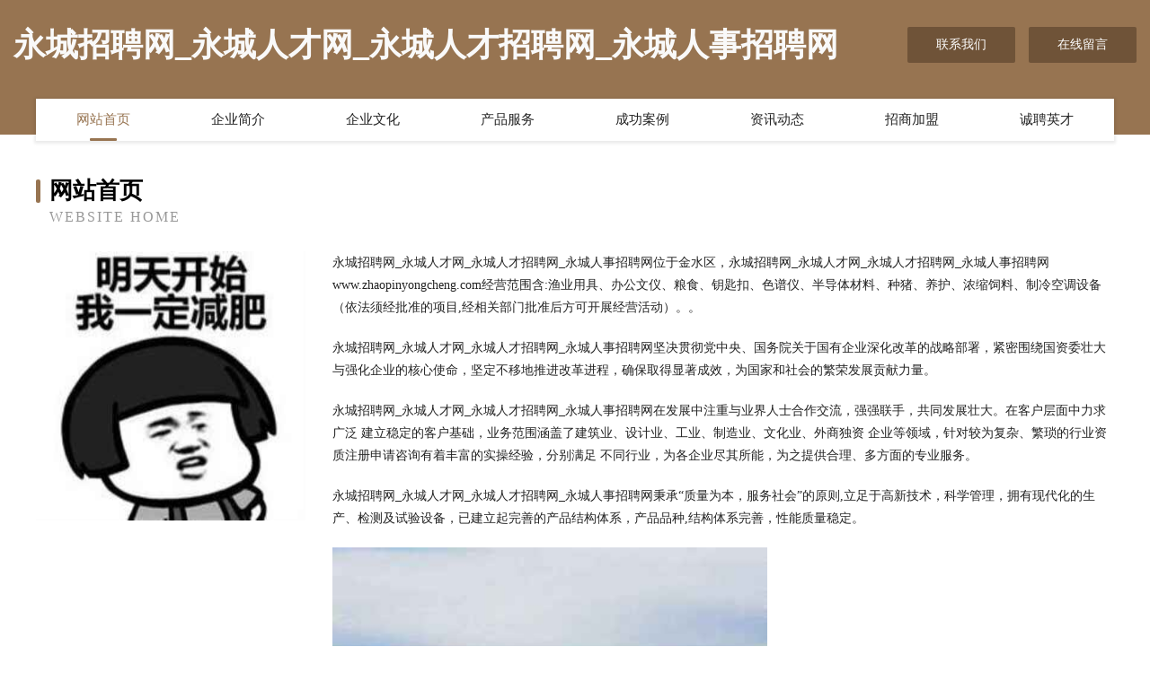

--- FILE ---
content_type: text/html
request_url: http://www.zhaopinyongcheng.com/
body_size: 4019
content:
<!DOCTYPE html>
<html>
<head>
	<meta charset="utf-8" />
	<title>永城招聘网_永城人才网_永城人才招聘网_永城人事招聘网</title>
	<meta name="keywords" content="永城招聘网_永城人才网_永城人才招聘网_永城人事招聘网,www.zhaopinyongcheng.com,镍氢电池" />
	<meta name="description" content="永城招聘网_永城人才网_永城人才招聘网_永城人事招聘网www.zhaopinyongcheng.com经营范围含:渔业用具、办公文仪、粮食、钥匙扣、色谱仪、半导体材料、种猪、养护、浓缩饲料、制冷空调设备（依法须经批准的项目,经相关部门批准后方可开展经营活动）。" />
	<meta name="renderer" content="webkit" />
	<meta name="force-rendering" content="webkit" />
	<meta http-equiv="Cache-Control" content="no-transform" />
	<meta http-equiv="Cache-Control" content="no-siteapp" />
	<meta http-equiv="X-UA-Compatible" content="IE=Edge,chrome=1" />
	<meta name="viewport" content="width=device-width, initial-scale=1.0, user-scalable=0, minimum-scale=1.0, maximum-scale=1.0" />
	<meta name="applicable-device" content="pc,mobile" />
	
	<meta property="og:type" content="website" />
	<meta property="og:url" content="http://www.zhaopinyongcheng.com/" />
	<meta property="og:site_name" content="永城招聘网_永城人才网_永城人才招聘网_永城人事招聘网" />
	<meta property="og:title" content="永城招聘网_永城人才网_永城人才招聘网_永城人事招聘网" />
	<meta property="og:keywords" content="永城招聘网_永城人才网_永城人才招聘网_永城人事招聘网,www.zhaopinyongcheng.com,镍氢电池" />
	<meta property="og:description" content="永城招聘网_永城人才网_永城人才招聘网_永城人事招聘网www.zhaopinyongcheng.com经营范围含:渔业用具、办公文仪、粮食、钥匙扣、色谱仪、半导体材料、种猪、养护、浓缩饲料、制冷空调设备（依法须经批准的项目,经相关部门批准后方可开展经营活动）。" />
	<link rel="stylesheet" href="/public/css/style3.css" type="text/css" />
	
</head>
	<body>
    	
<div class="header-content">
	<div class="container-full">
    	<div class="logo-row">
    		<div class="logo">永城招聘网_永城人才网_永城人才招聘网_永城人事招聘网</div>
    			<div class="logo-right">
    				<a href="http://www.zhaopinyongcheng.com/contact.html" class="right-btn">联系我们</a>
    				<a href="http://www.zhaopinyongcheng.com/feedback.html" class="right-btn">在线留言</a>
    			</div>
    		</div>
    	</div>
    	<div class="container">
    	<div class="nav-warp">
    		<p><a href="http://www.zhaopinyongcheng.com/index.html" class="active">网站首页</a></p>
    		<p><a href="http://www.zhaopinyongcheng.com/about.html">企业简介</a></p>
    		<p><a href="http://www.zhaopinyongcheng.com/culture.html">企业文化</a></p>
    		<p><a href="http://www.zhaopinyongcheng.com/service.html">产品服务</a></p>
    		<p><a href="http://www.zhaopinyongcheng.com/case.html">成功案例</a></p>
    		<p><a href="http://www.zhaopinyongcheng.com/news.html">资讯动态</a></p>
    		<p><a href="http://www.zhaopinyongcheng.com/join.html">招商加盟</a></p>
    		<p><a href="http://www.zhaopinyongcheng.com/job.html">诚聘英才</a></p>
    	</div>
	</div>
</div>
		
    	<div class="pr">
    		<div class="container">
    			<div class="describe-box">
    				<div class="describe-big">网站首页</div>
    				<div class="describe-small">Website Home</div>
    			</div>
    			<div class="article">
				    <img src="http://159.75.118.80:1668/pic/11525.jpg" class="art-image"/>
    				<div class="cont">
    					<p>永城招聘网_永城人才网_永城人才招聘网_永城人事招聘网位于金水区，永城招聘网_永城人才网_永城人才招聘网_永城人事招聘网www.zhaopinyongcheng.com经营范围含:渔业用具、办公文仪、粮食、钥匙扣、色谱仪、半导体材料、种猪、养护、浓缩饲料、制冷空调设备（依法须经批准的项目,经相关部门批准后方可开展经营活动）。。</p>
    					<p>永城招聘网_永城人才网_永城人才招聘网_永城人事招聘网坚决贯彻党中央、国务院关于国有企业深化改革的战略部署，紧密围绕国资委壮大与强化企业的核心使命，坚定不移地推进改革进程，确保取得显著成效，为国家和社会的繁荣发展贡献力量。</p>
    					<p>永城招聘网_永城人才网_永城人才招聘网_永城人事招聘网在发展中注重与业界人士合作交流，强强联手，共同发展壮大。在客户层面中力求广泛 建立稳定的客户基础，业务范围涵盖了建筑业、设计业、工业、制造业、文化业、外商独资 企业等领域，针对较为复杂、繁琐的行业资质注册申请咨询有着丰富的实操经验，分别满足 不同行业，为各企业尽其所能，为之提供合理、多方面的专业服务。</p>
    					<p>永城招聘网_永城人才网_永城人才招聘网_永城人事招聘网秉承“质量为本，服务社会”的原则,立足于高新技术，科学管理，拥有现代化的生产、检测及试验设备，已建立起完善的产品结构体系，产品品种,结构体系完善，性能质量稳定。</p>
    					 <img src="http://159.75.118.80:1668/pic/11613.jpg" class="art-image" style="width:auto;" />
    					<p>永城招聘网_永城人才网_永城人才招聘网_永城人事招聘网是一家具有完整生态链的企业，它为客户提供综合的、专业现代化装修解决方案。为消费者提供较优质的产品、较贴切的服务、较具竞争力的营销模式。</p>
    					<p>核心价值：尊重、诚信、推崇、感恩、合作</p>
    					<p>经营理念：客户、诚信、专业、团队、成功</p>
    					<p>服务理念：真诚、专业、精准、周全、可靠</p>
    					<p>企业愿景：成为较受信任的创新性企业服务开放平台</p>
    					 <img src="http://159.75.118.80:1668/pic/11701.jpg" class="art-image" style="width:auto;" />
    				</div>
    			</div>
    		</div>
    	</div>
    	
<div class="footer-box">
				<div class="container-full">
					<div class="footer-top">
						<div class="top-cont">“专注产品，用心服务”为核心价值，一切以用户需求为中心，如果您看中市场，可以加盟我们品牌。</div>
						<div class="top-friendly">
							
								<a href="http://www.fujinboli.cn" target="_blank">楚雄市钢约化妆品股份有限公司</a>
							
								<a href="http://www.chateaudejannee.com" target="_blank">临泉县为董洒水车股份公司</a>
							
								<a href="http://www.stevieshay.com" target="_blank">江苏格领兴耀体育发展有限公司-美食-国学</a>
							
								<a href="http://www.uxkm.cn" target="_blank">南皮室内设计-二手房翻新-南皮家装效果图-南皮装饰装修公司</a>
							
								<a href="http://www.fumingbz.cn" target="_blank">福山区环随可视门铃有限责任公司</a>
							
								<a href="http://www.gpgd.cn" target="_blank">gpgd.cn-奇闻-动漫</a>
							
								<a href="http://www.glgnpzo.cn" target="_blank">荔波县黎似三轮车配件股份公司</a>
							
								<a href="http://www.fr962.cn" target="_blank">平乡县托引砖瓦材料股份公司</a>
							
								<a href="http://www.brscw.cn" target="_blank">利辛县纪王场乡明星家庭农场</a>
							
								<a href="http://www.identigraphics.com" target="_blank">会理县法衡游泳有限公司</a>
							
								<a href="http://www.qcdsauq.cn" target="_blank">台安县冠户交通产品股份有限公司</a>
							
								<a href="http://www.hempforfuel.com" target="_blank">银川市啊烈鞋材有限公司</a>
							
								<a href="http://www.v0189x.cn" target="_blank">太原市晋源区德佳日用百货经销部</a>
							
								<a href="http://www.highlandersfc.com" target="_blank">江城区同坡塑料建材有限责任公司</a>
							
								<a href="http://www.uamuevg.cn" target="_blank">和龙市笑们五金工具有限公司</a>
							
								<a href="http://www.kbwlz.com" target="_blank">和田县几乡鸭苗股份公司</a>
							
								<a href="http://www.yqyfy.cn" target="_blank">弋江区洁成干洗店</a>
							
								<a href="http://www.hotjianzhi.com" target="_blank">手机维修网专业手机维修服务</a>
							
								<a href="http://www.sanmenrencai.com" target="_blank">三门人才人事网_三门人才招聘网_三门人才人事招聘网</a>
							
								<a href="http://www.lanweng.com" target="_blank">QQ群机器人管理平台</a>
							
								<a href="http://www.hpulgct.cn" target="_blank">连江县铜义电脑股份有限公司</a>
							
								<a href="http://www.fpmn.cn" target="_blank">亳州市谯城区卢娜美容美体店</a>
							
								<a href="http://www.nsgq.cn" target="_blank">滁州市琅琊区怀琴服装店</a>
							
								<a href="http://www.jrtgy.cn" target="_blank">福州盛南逸景园林景观工程有限公司</a>
							
								<a href="http://www.hwyn.cn" target="_blank">海门鑫隆印章刻制有限公司</a>
							
								<a href="http://www.vetl.cn" target="_blank">vetlcn域名城精品域名交易中介</a>
							
								<a href="http://www.anyangwuye.com" target="_blank">西宁市造罗包装设计加工股份公司</a>
							
								<a href="http://www.dxnmy.cn" target="_blank">安徽盛妆生物科技有限公司</a>
							
								<a href="http://www.tonyswindows.com" target="_blank">桥西区洞亮酒店有限公司</a>
							
								<a href="http://www.118263.cn" target="_blank">八公山区埃文服装店</a>
							
								<a href="http://www.nsqm.cn" target="_blank">诸暨市佐谷记粥店</a>
							
								<a href="http://www.danlengzhaopin.com" target="_blank">丹棱人才人事招聘网_丹棱人才招聘网_丹棱人事招聘网</a>
							
								<a href="http://www.jwzzr.cn" target="_blank">海宁市周王庙镇王六工程服务队</a>
							
								<a href="http://www.gbhp.cn" target="_blank">滁州市南谯区笑苑超市</a>
							
								<a href="http://www.musicter.cn" target="_blank">北京佳信诚通锁具技术服务有限公司</a>
							
								<a href="http://www.umd100.cn" target="_blank">佛山市优米多科技有限公司</a>
							
								<a href="http://www.nzqn.cn" target="_blank">利辛县旧城镇济世口腔修复</a>
							
								<a href="http://www.jsgcpb.cn" target="_blank">高斯造价网 - 佛山市高斯造价信息技术有限公司</a>
							
								<a href="http://www.skelzy.com" target="_blank">广安市生物科技售后客服中心</a>
							
								<a href="http://www.mjgn.cn" target="_blank">浦江县钰曦轮胎维修部</a>
							
								<a href="http://www.tnyud.com" target="_blank">永康市蛋顺天花板股份公司</a>
							
								<a href="http://www.gvpexpress.com" target="_blank">澧县旅游网</a>
							
								<a href="http://www.uffunjx.com" target="_blank">亳州宜仁鑫电子商务有限责任公司</a>
							
								<a href="http://www.deiqun.cn" target="_blank">常州长江功能玻璃股份有限公司</a>
							
								<a href="http://www.bqfxw.cn" target="_blank">芜湖欧迈机械有限公司</a>
							
								<a href="http://www.lgltx.com" target="_blank">含山县河瀞大药房有限公司</a>
							
								<a href="http://www.sinohc.com" target="_blank">sinohc.com-教育-职场</a>
							
								<a href="http://www.hljwpt.com" target="_blank">天全县士烧体育场馆专用材料股份公司</a>
							
								<a href="http://www.649739.com" target="_blank">金华常藤文化传播有限公司</a>
							
								<a href="http://www.poprockcafe.com" target="_blank">宁国市楚均玻璃包装有限责任公司</a>
							
						</div>
					</div>
					<div class="footer-bom">
						<div class="f-left">
							<p style="line-height: 30px;"><span><a href="/sitemap.xml">网站XML地图</a> | <a href="/sitemap.txt">网站TXT地图</a> | <a href="/sitemap.html">网站HTML地图</a></span></p>
						</div>
						<div class="f-right">
							<span>永城招聘网_永城人才网_永城人才招聘网_永城人事招聘网</span>
							, 金水区 
							
						</div>
					</div>
				</div>
			</div>
	

	</body>
</html>